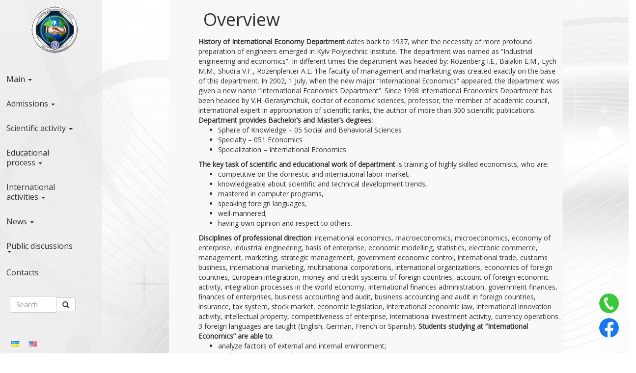

--- FILE ---
content_type: text/html; charset=UTF-8
request_url: https://ied.kpi.ua/en/archives/498
body_size: 10420
content:


<div class="all-page">
	<div class="all-menu" style="width: 210px;">
		<!DOCTYPE html>
<html lang="en">
<head>
    <meta charset="UTF-8">
    <meta name="viewport" content="width=device-width, initial-scale=1.0">
    <title>Overview «  Department of international economics</title>
    <link href="https://ied.kpi.ua/wp-content/themes/iedbootstrap/style.css" rel="stylesheet" type="text/css"/>
    <meta name='robots' content='max-image-preview:large' />
<link rel='dns-prefetch' href='//cdn.fluidplayer.com' />
<link rel='dns-prefetch' href='//fonts.googleapis.com' />
<link rel='dns-prefetch' href='//s.w.org' />
		<script type="text/javascript">
			window._wpemojiSettings = {"baseUrl":"https:\/\/s.w.org\/images\/core\/emoji\/13.0.1\/72x72\/","ext":".png","svgUrl":"https:\/\/s.w.org\/images\/core\/emoji\/13.0.1\/svg\/","svgExt":".svg","source":{"concatemoji":"https:\/\/ied.kpi.ua\/wp-includes\/js\/wp-emoji-release.min.js?ver=5.7.12"}};
			!function(e,a,t){var n,r,o,i=a.createElement("canvas"),p=i.getContext&&i.getContext("2d");function s(e,t){var a=String.fromCharCode;p.clearRect(0,0,i.width,i.height),p.fillText(a.apply(this,e),0,0);e=i.toDataURL();return p.clearRect(0,0,i.width,i.height),p.fillText(a.apply(this,t),0,0),e===i.toDataURL()}function c(e){var t=a.createElement("script");t.src=e,t.defer=t.type="text/javascript",a.getElementsByTagName("head")[0].appendChild(t)}for(o=Array("flag","emoji"),t.supports={everything:!0,everythingExceptFlag:!0},r=0;r<o.length;r++)t.supports[o[r]]=function(e){if(!p||!p.fillText)return!1;switch(p.textBaseline="top",p.font="600 32px Arial",e){case"flag":return s([127987,65039,8205,9895,65039],[127987,65039,8203,9895,65039])?!1:!s([55356,56826,55356,56819],[55356,56826,8203,55356,56819])&&!s([55356,57332,56128,56423,56128,56418,56128,56421,56128,56430,56128,56423,56128,56447],[55356,57332,8203,56128,56423,8203,56128,56418,8203,56128,56421,8203,56128,56430,8203,56128,56423,8203,56128,56447]);case"emoji":return!s([55357,56424,8205,55356,57212],[55357,56424,8203,55356,57212])}return!1}(o[r]),t.supports.everything=t.supports.everything&&t.supports[o[r]],"flag"!==o[r]&&(t.supports.everythingExceptFlag=t.supports.everythingExceptFlag&&t.supports[o[r]]);t.supports.everythingExceptFlag=t.supports.everythingExceptFlag&&!t.supports.flag,t.DOMReady=!1,t.readyCallback=function(){t.DOMReady=!0},t.supports.everything||(n=function(){t.readyCallback()},a.addEventListener?(a.addEventListener("DOMContentLoaded",n,!1),e.addEventListener("load",n,!1)):(e.attachEvent("onload",n),a.attachEvent("onreadystatechange",function(){"complete"===a.readyState&&t.readyCallback()})),(n=t.source||{}).concatemoji?c(n.concatemoji):n.wpemoji&&n.twemoji&&(c(n.twemoji),c(n.wpemoji)))}(window,document,window._wpemojiSettings);
		</script>
		<style type="text/css">
img.wp-smiley,
img.emoji {
	display: inline !important;
	border: none !important;
	box-shadow: none !important;
	height: 1em !important;
	width: 1em !important;
	margin: 0 .07em !important;
	vertical-align: -0.1em !important;
	background: none !important;
	padding: 0 !important;
}
</style>
	<link rel='stylesheet' id='wp-block-library-css'  href='https://ied.kpi.ua/wp-includes/css/dist/block-library/style.min.css?ver=5.7.12' type='text/css' media='all' />
<link rel='stylesheet' id='googlefonts-css'  href='https://fonts.googleapis.com/css?family=Open+Sans:400|Off:500&subset=latin-ext,latin,cyrillic-ext,cyrillic' type='text/css' media='all' />
<link rel='stylesheet' id='ied-style-css'  href='https://ied.kpi.ua/wp-content/themes/iedbootstrap/style.css?ver=5.7.12' type='text/css' media='all' />
<script type='text/javascript' src='https://ied.kpi.ua/wp-includes/js/jquery/jquery.min.js?ver=3.5.1' id='jquery-core-js'></script>
<script type='text/javascript' src='https://ied.kpi.ua/wp-includes/js/jquery/jquery-migrate.min.js?ver=3.3.2' id='jquery-migrate-js'></script>
<script type='text/javascript' src='https://ied.kpi.ua/wp-content/plugins/flowpaper-lite-pdf-flipbook/assets/lity/lity.min.js' id='lity-js-js'></script>
<script type='text/javascript' src='https://cdn.fluidplayer.com/v3/current/fluidplayer.min.js?ver=5.7.12' id='fluid-player-js-js'></script>
<script type='text/javascript' src='https://ied.kpi.ua/wp-content/themes/iedbootstrap/js/bootstrap.min.js?ver=5.7.12' id='bootstrap-js'></script>
<script type='text/javascript' src='https://ied.kpi.ua/wp-content/themes/iedbootstrap/js/main.js?ver=5.7.12' id='main-js'></script>
<link rel="https://api.w.org/" href="https://ied.kpi.ua/wp-json/" /><link rel="alternate" type="application/json" href="https://ied.kpi.ua/wp-json/wp/v2/posts/498" /><link rel="alternate" type="application/json+oembed" href="https://ied.kpi.ua/wp-json/oembed/1.0/embed?url=https%3A%2F%2Fied.kpi.ua%2Fen%2Farchives%2F498" />
<link rel="alternate" type="text/xml+oembed" href="https://ied.kpi.ua/wp-json/oembed/1.0/embed?url=https%3A%2F%2Fied.kpi.ua%2Fen%2Farchives%2F498&#038;format=xml" />
<style type='text/css' media='screen'>
	body{ font-family:"Open Sans", arial, sans-serif;}
	h1{ font-family:"Open Sans", arial, sans-serif;}
	h2{ font-family:"Open Sans", arial, sans-serif;}
	h3{ font-family:"Open Sans", arial, sans-serif;}
	h4{ font-family:"Open Sans", arial, sans-serif;}
	h5{ font-family:"Open Sans", arial, sans-serif;}
	h6{ font-family:"Open Sans", arial, sans-serif;}
	blockquote{ font-family:"Open Sans", arial, sans-serif;}
	p{ font-family:"Open Sans", arial, sans-serif;}
	li{ font-family:"Open Sans", arial, sans-serif;}
</style>
<!-- fonts delivered by Wordpress Google Fonts, a plugin by Adrian3.com --><link rel="icon" href="https://ied.kpi.ua/wp-content/uploads/2020/05/cropped-1-32x32.png" sizes="32x32" />
<link rel="icon" href="https://ied.kpi.ua/wp-content/uploads/2020/05/cropped-1-192x192.png" sizes="192x192" />
<link rel="apple-touch-icon" href="https://ied.kpi.ua/wp-content/uploads/2020/05/cropped-1-180x180.png" />
<meta name="msapplication-TileImage" content="https://ied.kpi.ua/wp-content/uploads/2020/05/cropped-1-270x270.png" />
    <style>
        .navbar-top-menu {
            position: fixed;
            top: 0;
            left: 0;
            bottom: 0;
            width: 208px;
            background-color: #f8f9fa;
            z-index: 1000;
            overflow-y: auto;
            margin-bottom: auto;
			background: rgba(234, 234, 234, 0.7);
        }
        .navbar-collapse {
            padding-top: 0px;
        }
        .navbar-nav {
            width: 100%;
        }
        .navbar-brand {
            float: none;
            display: block;
            text-align: center;
            margin: 0 auto;
        }
    </style>
</head>
	
<body>
<div class="menu-toggle-container">
    <button class="menu-toggle">Menu<br>&#8801;</button>
</div>

<style>
    .menu-toggle-container {
        display: none;
    }

    @media (max-width: 768px) {
        .navbar-top-menu {
            display: none;
			z-index: 1000;
        }

        .menu-toggle-container {
			display: block;
            text-align: center;
            margin-top: 10px;
			position: fixed;
			top: 20px;
			left: 20px;
			z-index: 2000;
            transform: rotate(0deg);
            transform-origin: center;
        }
    }

    .navbar-top-menu.show-menu {
        display: block;
    }
</style>

<script>
    document.addEventListener("DOMContentLoaded", function() {
        const menuToggle = document.querySelector(".menu-toggle");
        const navbarMenu = document.querySelector(".navbar-top-menu");

        // Показати або приховати основне меню при натисканні кнопки "Меню"
        menuToggle.addEventListener("click", function() {
            navbarMenu.classList.toggle("show-menu");
        });
    });
</script>

    <nav class="navbar navbar-default navbar-static-top navbar-top-menu">
        <div class="navbar-header">
            <a class="navbar-brand header-brand" href="https://ied.kpi.ua/" target="_self"><img src="https://ied.kpi.ua/wp-content/uploads/2024/02/Logo_KME.png" align="left" width="100" height="100"></a>
        </div>

        <div id="navbar" class="navbar-collapse">
            <ul class="nav navbar-nav">
                <div class="menu-main-menu-en-container"><ul id="menu-main-menu-en" class="nav navbar-nav"><li id="menu-item-782" class="menu-item menu-item-type-custom menu-item-object-custom menu-item-home menu-item-has-children menu-item-782"><a href="https://ied.kpi.ua/en/front-page">Main</a>
<ul class="sub-menu">
	<li id="menu-item-6196" class="menu-item menu-item-type-post_type menu-item-object-page menu-item-6196"><a href="https://ied.kpi.ua/en/about-the-department-en">About the department</a></li>
	<li id="menu-item-6249" class="menu-item menu-item-type-post_type menu-item-object-page menu-item-6249"><a href="https://ied.kpi.ua/en/department-history-en">History of the department</a></li>
	<li id="menu-item-6213" class="menu-item menu-item-type-post_type menu-item-object-page menu-item-6213"><a href="https://ied.kpi.ua/en/official-documents-en">Official documents</a></li>
	<li id="menu-item-6243" class="menu-item menu-item-type-post_type menu-item-object-page menu-item-6243"><a href="https://ied.kpi.ua/en/professors-and-teachers-en">Professors and Teachers</a></li>
	<li id="menu-item-6225" class="menu-item menu-item-type-post_type menu-item-object-page menu-item-6225"><a href="https://ied.kpi.ua/en/material-and-technical-base">Material and technical base</a></li>
	<li id="menu-item-6260" class="menu-item menu-item-type-post_type menu-item-object-page menu-item-6260"><a href="https://ied.kpi.ua/en/principles-of-training-specialistsen">Principles of training specialists</a></li>
	<li id="menu-item-6274" class="menu-item menu-item-type-post_type menu-item-object-page menu-item-6274"><a href="https://ied.kpi.ua/en/state-accreditation-of-the-department">State accreditation of the Department</a></li>
	<li id="menu-item-6284" class="menu-item menu-item-type-post_type menu-item-object-page menu-item-6284"><a href="https://ied.kpi.ua/en/advisory-group-for-the-development-of-specialty-051-economics">Advisory group for the development of specialty 051 “Economics”</a></li>
</ul>
</li>
<li id="menu-item-1013" class="menu-item menu-item-type-custom menu-item-object-custom menu-item-has-children menu-item-1013"><a href="#">Admissions</a>
<ul class="sub-menu">
	<li id="menu-item-6373" class="menu-item menu-item-type-post_type menu-item-object-page menu-item-6373"><a href="https://ied.kpi.ua/en/for-entrants">For entrants</a></li>
	<li id="menu-item-6381" class="menu-item menu-item-type-post_type menu-item-object-page menu-item-6381"><a href="https://ied.kpi.ua/en/admission-admission-2023">Admission / Admission 2024</a></li>
	<li id="menu-item-6397" class="menu-item menu-item-type-post_type menu-item-object-page menu-item-6397"><a href="https://ied.kpi.ua/en/admission-to-the-1st-year-bachelors-degree">Admission to the 1st year (bachelor’s degree)</a></li>
	<li id="menu-item-6408" class="menu-item menu-item-type-post_type menu-item-object-page menu-item-6408"><a href="https://ied.kpi.ua/en/admission-to-the-masters-program">Admission to the master’s program</a></li>
	<li id="menu-item-6418" class="menu-item menu-item-type-post_type menu-item-object-page menu-item-6418"><a href="https://ied.kpi.ua/en/admission-to-postgraduate-studies">Admission to postgraduate studies</a></li>
	<li id="menu-item-6427" class="menu-item menu-item-type-post_type menu-item-object-page menu-item-6427"><a href="https://ied.kpi.ua/en/contacts-of-the-selection-committee">Contacts of the selection committee</a></li>
	<li id="menu-item-6435" class="menu-item menu-item-type-post_type menu-item-object-page menu-item-6435"><a href="https://ied.kpi.ua/en/employment-en">Employment</a></li>
</ul>
</li>
<li id="menu-item-783" class="menu-item menu-item-type-custom menu-item-object-custom menu-item-has-children menu-item-783"><a href="#">Scientific activity</a>
<ul class="sub-menu">
	<li id="menu-item-6790" class="menu-item menu-item-type-post_type menu-item-object-page menu-item-6790"><a href="https://ied.kpi.ua/en/scientific-school">Scientific school</a></li>
	<li id="menu-item-6784" class="menu-item menu-item-type-post_type menu-item-object-page menu-item-6784"><a href="https://ied.kpi.ua/en/research-groups-en">Research groups</a></li>
	<li id="menu-item-6743" class="menu-item menu-item-type-post_type menu-item-object-page menu-item-6743"><a href="https://ied.kpi.ua/en/scientific-activities-of-students">Scientific activities of students</a></li>
	<li id="menu-item-6442" class="menu-item menu-item-type-post_type menu-item-object-page menu-item-6442"><a href="https://ied.kpi.ua/en/%d0%b8%d1%84%d1%96%d0%b2">Bachelor’s degree</a></li>
	<li id="menu-item-6449" class="menu-item menu-item-type-post_type menu-item-object-page menu-item-6449"><a href="https://ied.kpi.ua/en/for-phd">For PhD</a></li>
	<li id="menu-item-6462" class="menu-item menu-item-type-post_type menu-item-object-page menu-item-6462"><a href="https://ied.kpi.ua/en/distance-learning-in-international-economics-2023">Distance learning</a></li>
	<li id="menu-item-6469" class="menu-item menu-item-type-post_type menu-item-object-page menu-item-6469"><a href="https://ied.kpi.ua/en/curricula">Curricula</a></li>
	<li id="menu-item-3107" class="menu-item menu-item-type-post_type menu-item-object-post menu-item-3107"><a href="https://ied.kpi.ua/en/archives/3105">Educational professional programs</a></li>
	<li id="menu-item-518" class="menu-item menu-item-type-post_type menu-item-object-post menu-item-518"><a href="https://ied.kpi.ua/en/archives/516">Principles</a></li>
	<li id="menu-item-558" class="menu-item menu-item-type-post_type menu-item-object-post menu-item-558"><a href="https://ied.kpi.ua/en/archives/556">Curricula</a></li>
	<li id="menu-item-6482" class="menu-item menu-item-type-post_type menu-item-object-page menu-item-6482"><a href="https://ied.kpi.ua/en/teaching-and-learning-materials">Teaching and learning materials</a></li>
	<li id="menu-item-6493" class="menu-item menu-item-type-post_type menu-item-object-page menu-item-6493"><a href="https://ied.kpi.ua/en/1244-2">Monitoring the quality of training</a></li>
	<li id="menu-item-6514" class="menu-item menu-item-type-post_type menu-item-object-page menu-item-6514"><a href="https://ied.kpi.ua/en/students-practice">Students’ practice</a></li>
	<li id="menu-item-6507" class="menu-item menu-item-type-post_type menu-item-object-page menu-item-6507"><a href="https://ied.kpi.ua/en/excursions-of-students">Excursions of students</a></li>
	<li id="menu-item-3744" class="menu-item menu-item-type-post_type menu-item-object-page menu-item-3744"><a href="https://ied.kpi.ua/uk/syllabuses-uk">Syllabuses</a></li>
	<li id="menu-item-6527" class="menu-item menu-item-type-post_type menu-item-object-page menu-item-6527"><a href="https://ied.kpi.ua/en/syllabuses/catalogs">Catalogs</a></li>
</ul>
</li>
<li id="menu-item-784" class="menu-item menu-item-type-custom menu-item-object-custom menu-item-has-children menu-item-784"><a href="#">Educational process</a>
<ul class="sub-menu">
	<li id="menu-item-6533" class="menu-item menu-item-type-post_type menu-item-object-page menu-item-6533"><a href="https://ied.kpi.ua/en/educational-programs-en">Educational programs</a></li>
	<li id="menu-item-6570" class="menu-item menu-item-type-post_type menu-item-object-page menu-item-6570"><a href="https://ied.kpi.ua/en/scientific-conferences-and-seminars">Scientific conferences and seminars</a></li>
	<li id="menu-item-6544" class="menu-item menu-item-type-post_type menu-item-object-page menu-item-6544"><a href="https://ied.kpi.ua/en/istc">Conference “International scientific and technical cooperation”</a></li>
	<li id="menu-item-6552" class="menu-item menu-item-type-post_type menu-item-object-page menu-item-6552"><a href="https://ied.kpi.ua/en/conference-creation-protection-defense-and-commercialization-of-intellectual-property-rights">Conference “Creation, protection, defense and commercialization of intellectual property rights”</a></li>
	<li id="menu-item-6560" class="menu-item menu-item-type-post_type menu-item-object-page menu-item-6560"><a href="https://ied.kpi.ua/en/conference-efficiency-and-automation-of-engineering-solutions-in-instrumentation">Conference &#8220;Efficiency and automation of engineering solutions in instrumentation&#8221;</a></li>
	<li id="menu-item-6572" class="menu-item menu-item-type-post_type menu-item-object-page menu-item-6572"><a href="https://ied.kpi.ua/en/scientific-circles-en">Scientific circles</a></li>
	<li id="menu-item-6582" class="menu-item menu-item-type-post_type menu-item-object-page menu-item-6582"><a href="https://ied.kpi.ua/en/round-tables">Round tables</a></li>
	<li id="menu-item-7108" class="menu-item menu-item-type-post_type menu-item-object-page menu-item-7108"><a href="https://ied.kpi.ua/en/contests">Contests</a></li>
	<li id="menu-item-7105" class="menu-item menu-item-type-post_type menu-item-object-page menu-item-7105"><a href="https://ied.kpi.ua/en/olympiads">Olympiads</a></li>
</ul>
</li>
<li id="menu-item-6832" class="menu-item menu-item-type-custom menu-item-object-custom menu-item-has-children menu-item-6832"><a href="#">International activities</a>
<ul class="sub-menu">
	<li id="menu-item-6839" class="menu-item menu-item-type-post_type menu-item-object-page menu-item-6839"><a href="https://ied.kpi.ua/en/international-activities-en">International activities of the Department of International Economics</a></li>
	<li id="menu-item-6829" class="menu-item menu-item-type-post_type menu-item-object-page menu-item-6829"><a href="https://ied.kpi.ua/en/partnership-en">Partnership</a></li>
	<li id="menu-item-6833" class="menu-item menu-item-type-post_type menu-item-object-page menu-item-6833"><a href="https://ied.kpi.ua/en/academic-mobility-en">Academic mobility</a></li>
	<li id="menu-item-6831" class="menu-item menu-item-type-post_type menu-item-object-page menu-item-6831"><a href="https://ied.kpi.ua/en/international-projects-en">International projects</a></li>
</ul>
</li>
<li id="menu-item-6585" class="menu-item menu-item-type-custom menu-item-object-custom menu-item-has-children menu-item-6585"><a href="#">News</a>
<ul class="sub-menu">
	<li id="menu-item-6583" class="menu-item menu-item-type-custom menu-item-object-custom menu-item-6583"><a href="https://ied.kpi.ua/en/archives/category/announcements-en">Announcements and announcements of the department</a></li>
	<li id="menu-item-6584" class="menu-item menu-item-type-custom menu-item-object-custom menu-item-6584"><a href="https://ied.kpi.ua/en/archives/category/news-en">News</a></li>
	<li id="menu-item-6590" class="menu-item menu-item-type-post_type menu-item-object-page menu-item-6590"><a href="https://ied.kpi.ua/en/faculty-news-en">Faculty news</a></li>
	<li id="menu-item-6596" class="menu-item menu-item-type-post_type menu-item-object-page menu-item-6596"><a href="https://ied.kpi.ua/en/university-news-en">University news</a></li>
</ul>
</li>
<li id="menu-item-6626" class="menu-item menu-item-type-custom menu-item-object-custom menu-item-has-children menu-item-6626"><a href="#">Public discussions</a>
<ul class="sub-menu">
	<li id="menu-item-6629" class="menu-item menu-item-type-post_type menu-item-object-page menu-item-6629"><a href="https://ied.kpi.ua/en/erp-drafts-for-bachelors">ERP drafts for Bachelors</a></li>
	<li id="menu-item-6628" class="menu-item menu-item-type-post_type menu-item-object-page menu-item-6628"><a href="https://ied.kpi.ua/en/erp-drafts-for-masters">ERP drafts for Masters</a></li>
	<li id="menu-item-6627" class="menu-item menu-item-type-post_type menu-item-object-page menu-item-6627"><a href="https://ied.kpi.ua/en/erp-drafts-for-ph-d">ESP drafts for Ph.D.</a></li>
</ul>
</li>
<li id="menu-item-6266" class="menu-item menu-item-type-post_type menu-item-object-page menu-item-6266"><a href="https://ied.kpi.ua/en/contacts-en">Contacts</a></li>
</ul></div>            </ul>
            <ul class="nav navbar-nav navbar-right">
                <li><form method="get" id="searchform" action="https://ied.kpi.ua/en/">
 	<div id="searchform">
 		<div class="input-group search-form">
            <input type="text" name="s" id="s" class="form-control" placeholder="Search">
            <span class="input-group-btn">
            	<button type="submit" class="btn btn-default" type="button"><span class="glyphicon glyphicon-search"/></button>
            </span>
        </div>
</form>
</li>
                <li id="lang-menu">
                    <div class="menu-%d0%bc%d0%be%d0%b2%d0%bd%d0%b5-%d0%bc%d0%b5%d0%bd%d1%8e-container"><ul id="menu-%d0%bc%d0%be%d0%b2%d0%bd%d0%b5-%d0%bc%d0%b5%d0%bd%d1%8e" class="nav-menu"><li id="menu-item-10-uk" class="lang-item lang-item-2 lang-item-uk no-translation lang-item-first menu-item menu-item-type-custom menu-item-object-custom menu-item-10-uk"><a href="https://ied.kpi.ua/uk/main" hreflang="uk" lang="uk"><img src="[data-uri]" alt="Українська" width="16" height="11" style="width: 16px; height: 11px;" /></a></li>
<li id="menu-item-10-en" class="lang-item lang-item-5 lang-item-en current-lang menu-item menu-item-type-custom menu-item-object-custom menu-item-10-en"><a href="https://ied.kpi.ua/en/archives/498" hreflang="en-US" lang="en-US"><img src="[data-uri]" alt="English" width="16" height="11" style="width: 16px; height: 11px;" /></a></li>
</ul></div>                </li>
            </ul>  
        </div>
    </nav>
</body>
</html>
	</div>

<style>
    .all-content {
        margin-left: 210px;
    }

    @media (max-width: 768px) {
        .all-content {
            margin-left: 0px;
        }
</style>	
	
	<div class="all-content" style="min-height: 1000px;">		
		<div class="container">
			<div class="row">
				<div class="col-md-9 content">
											<div class="post">
														<h1>Overview</h1>
							<div class="post-content">
								<strong>History of International Economy Department</strong> dates back to 1937, when the necessity of more profound preparation of engineers emerged in Kyiv Polytechnic Institute. The department was named as “Industrial engineering and economics”. In different times the department was headed by: Rozenberg I.E., Balakin E.M., Lych M.M., Shudra V.F., Rozenplenter A.E. The faculty of management and marketing was created exactly on the base of this department. In 2002, 1 July, when the new major “International Economics” appeared, the department was given a new name “International Economics Department”.

Since 1998 International Economics Department has been headed by V.H. Gerasymchuk, doctor of economic sciences, professor, the member of academic council, international expert in appropriation of scientific ranks, the author of more than 300 scientific publications.

<strong>Department provides Bachelor’s and Master’s degrees:</strong>
<ul>
	<li>Sphere of Knowledge &#8211; 05 Social and Behavioral Sciences</li>
	<li>Specialty &#8211; 051 Economics</li>
	<li>Specialization &#8211; International Economics</li>
</ul>
<strong>The key task of scientific and educational work of department</strong> is training of highly skilled economists, who are:
<ul>
	<li>competitive on the domestic and international labor-market,</li>
	<li>knowledgeable about scientific and technical development trends,</li>
	<li>mastered in computer programs,</li>
	<li>speaking foreign languages,</li>
	<li>well-mannered;</li>
	<li>having own opinion and respect to others.</li>
</ul>
<strong>Disciplines of professional direction</strong>: international economics, macroeconomics, microeconomics, economy of enterprise, industrial engineering, basis of enterprise, economic modelling, statistics, electronic commerce, management, marketing, strategic management, government economic control, international trade, customs business, international marketing, multinational corporations, international organizations, economics of foreign countries, European integration, money-and-credit systems of foreign countries, account of foreign economic activity, integration processes in the world economy, international finances administration, government finances, finances of enterprises, business accounting and audit, business accounting and audit in foreign countries, insurance, tax system, stock market, economic legislation, international economic law, international innovation activity, intellectual property, competitiveness of enterprise, international investment activity, currency operations.

3 foreign languages are taught (English, German, French or Spanish).

<strong>Students studying at &#8220;International Economics&#8221; are able to</strong>:
<ul>
	<li>analyze factors of external and internal environment;</li>
	<li>perfom market researches;</li>
	<li>design business and governmental economic strategies;</li>
	<li>make economic assessments and economic background of innovations and investment projects;</li>
	<li>design mechanisms and estimate the effeciency of international cooperation;</li>
	<li>solve accounting and analytical tasks on international commercial transactions;</li>
	<li>organize and control the execution of international agreements.</li>
</ul>
Economic disciplines with appropriate methodological support carried out highly qualified professors, including 6 doctors and 14 PhDs. IT in preparing and conducting lectures, practical seminars (electronic manuals, automated training systems, distance learning, e-mail, Internet pages professors) are actively used.

<strong>The department organizes scientific conferences</strong> on international scientific and technical cooperation and operation of business. Research works on the relevant economic issues with engagement of graduate students, professors and current students are executed. An annual competition on the subject of international economics is conducted.

<strong>International economics department</strong> supports creative relations with the economic faculties of leading technical universities of Ukraine (Lviv, Kharkiv, Donetsk, Sevastopol, Dnipropetrovsk), Russia, Belorussia, Latvia, Bulgaria, Germany, Lithuania, Macedonia, Estonia, Poland, France, Finland, Hungary, Czech Republic, Romania, Iran, Kazakhstan, Slovakia Republic.

<strong>Specialist in international economics can work</strong> as head of economic departments of different legal forms of businesses, as expert and consultant on foreign trade, adviser and representative in international organizations, commercial and industrial chambers, subsidiaries of foreign companies, joint ventures, embassies, governmental offices.							</div>
						</div>
									</div>
				<div class="col-md-3">
					<!--  <div id="conf-menu" class="sidebar-menu">
           <h4>Useful information</h4>
            <hr>
        <div><ul>
<li class="page_item page-item-4582"><a href="https://ied.kpi.ua/en/about-the-department-en">About the department</a></li>
<li class="page_item page-item-4570"><a href="https://ied.kpi.ua/en/academic-mobility-en">Academic mobility</a></li>
<li class="page_item page-item-6376"><a href="https://ied.kpi.ua/en/admission-admission-2023">Admission / Admission 2024</a></li>
<li class="page_item page-item-6411"><a href="https://ied.kpi.ua/en/admission-to-postgraduate-studies">Admission to postgraduate studies</a></li>
<li class="page_item page-item-6386"><a href="https://ied.kpi.ua/en/admission-to-the-1st-year-bachelors-degree">Admission to the 1st year (bachelor&#8217;s degree)</a></li>
<li class="page_item page-item-6401"><a href="https://ied.kpi.ua/en/admission-to-the-masters-program">Admission to the master&#8217;s program</a></li>
<li class="page_item page-item-6277"><a href="https://ied.kpi.ua/en/advisory-group-for-the-development-of-specialty-051-economics">Advisory group for the development of specialty 051 &#8220;Economics&#8221;</a></li>
<li class="page_item page-item-6438"><a href="https://ied.kpi.ua/en/%d0%b8%d1%84%d1%96%d0%b2">Bachelor&#8217;s degree</a></li>
<li class="page_item page-item-85 current_page_parent"><a href="https://ied.kpi.ua/en/blog-en">Blog</a></li>
<li class="page_item page-item-4808"><a href="https://ied.kpi.ua/en/conference-istc">Call of paper for Conference &#8220;ISTC&#8221;</a></li>
<li class="page_item page-item-6547"><a href="https://ied.kpi.ua/en/conference-creation-protection-defense-and-commercialization-of-intellectual-property-rights">Conference &#8220;Creation, protection, defense and commercialization of intellectual property rights&#8221;</a></li>
<li class="page_item page-item-3387"><a href="https://ied.kpi.ua/en/istc">Conference &#8220;International scientific and technical cooperation&#8221;</a></li>
<li class="page_item page-item-6553"><a href="https://ied.kpi.ua/en/conference-efficiency-and-automation-of-engineering-solutions-in-instrumentation">Conference EESI</a></li>
<li class="page_item page-item-6262"><a href="https://ied.kpi.ua/en/contacts-en">Contacts</a></li>
<li class="page_item page-item-6422"><a href="https://ied.kpi.ua/en/contacts-of-the-selection-committee">Contacts of the selection committee</a></li>
<li class="page_item page-item-7106"><a href="https://ied.kpi.ua/en/contests">Contests</a></li>
<li class="page_item page-item-6465"><a href="https://ied.kpi.ua/en/curricula">Curricula</a></li>
<li class="page_item page-item-6457"><a href="https://ied.kpi.ua/en/distance-learning-in-international-economics-2023">Distance learning</a></li>
<li class="page_item page-item-6530"><a href="https://ied.kpi.ua/en/educational-programs-en">Educational programs</a></li>
<li class="page_item page-item-6430"><a href="https://ied.kpi.ua/en/employment-en">Employment</a></li>
<li class="page_item page-item-6608"><a href="https://ied.kpi.ua/en/erp-drafts-for-bachelors">ERP drafts for Bachelors</a></li>
<li class="page_item page-item-6614"><a href="https://ied.kpi.ua/en/erp-drafts-for-masters">ERP drafts for Masters</a></li>
<li class="page_item page-item-6618"><a href="https://ied.kpi.ua/en/erp-drafts-for-ph-d">ESP drafts for Ph.D.</a></li>
<li class="page_item page-item-6500"><a href="https://ied.kpi.ua/en/excursions-of-students">Excursions of students</a></li>
<li class="page_item page-item-6588"><a href="https://ied.kpi.ua/en/faculty-news-en">Faculty news</a></li>
<li class="page_item page-item-4568"><a href="https://ied.kpi.ua/en/for-entrants">For entrants</a></li>
<li class="page_item page-item-6443"><a href="https://ied.kpi.ua/en/for-phd">For PhD</a></li>
<li class="page_item page-item-4578"><a href="https://ied.kpi.ua/en/department-history-en">History of the department</a></li>
<li class="page_item page-item-3407"><a href="https://ied.kpi.ua/en/front-page">Home</a></li>
<li class="page_item page-item-6835"><a href="https://ied.kpi.ua/en/international-activities-en">International activities of the Department of International Economics</a></li>
<li class="page_item page-item-6812"><a href="https://ied.kpi.ua/en/international-projects-en">International projects</a></li>
<li class="page_item page-item-6643"><a href="https://ied.kpi.ua/en/main-academic-disciplines">Main academic disciplines</a></li>
<li class="page_item page-item-6222"><a href="https://ied.kpi.ua/en/material-and-technical-base">Material and technical base</a></li>
<li class="page_item page-item-6487"><a href="https://ied.kpi.ua/en/1244-2">Monitoring the quality of training</a></li>
<li class="page_item page-item-6198"><a href="https://ied.kpi.ua/en/official-documents-en">Official documents</a></li>
<li class="page_item page-item-7103"><a href="https://ied.kpi.ua/en/olympiads">Olympiads</a></li>
<li class="page_item page-item-6817"><a href="https://ied.kpi.ua/en/partnership-en">Partnership</a></li>
<li class="page_item page-item-6335"><a href="https://ied.kpi.ua/en/periodical-scientific-publications">Periodical scientific publications</a></li>
<li class="page_item page-item-6252"><a href="https://ied.kpi.ua/en/principles-of-training-specialistsen">Principles of training specialists</a></li>
<li class="page_item page-item-6231"><a href="https://ied.kpi.ua/en/professors-and-teachers-en">Professors and Teachers</a></li>
<li class="page_item page-item-6317"><a href="https://ied.kpi.ua/en/publications-of-the-department">Publications of the department</a></li>
<li class="page_item page-item-6782"><a href="https://ied.kpi.ua/en/research-groups-en">Research groups</a></li>
<li class="page_item page-item-6578"><a href="https://ied.kpi.ua/en/round-tables">Round tables</a></li>
<li class="page_item page-item-6739"><a href="https://ied.kpi.ua/en/scientific-activities-of-students">Scientific activities of students</a></li>
<li class="page_item page-item-3032"><a href="https://ied.kpi.ua/en/scientific-circles-en">Scientific circles</a></li>
<li class="page_item page-item-6563"><a href="https://ied.kpi.ua/en/scientific-conferences-and-seminars">Scientific conferences and seminars</a></li>
<li class="page_item page-item-6786"><a href="https://ied.kpi.ua/en/scientific-school">Scientific school</a></li>
<li class="page_item page-item-6270"><a href="https://ied.kpi.ua/en/state-accreditation-of-the-department">State accreditation of the Department</a></li>
<li class="page_item page-item-6511"><a href="https://ied.kpi.ua/en/students-practice">Students&#8217; practice</a></li>
<li class="page_item page-item-3741 page_item_has_children"><a href="https://ied.kpi.ua/en/syllabuses">Syllabuses</a>
<ul class='children'>
	<li class="page_item page-item-6518"><a href="https://ied.kpi.ua/en/syllabuses/catalogs">Catalogs</a></li>
</ul>
</li>
<li class="page_item page-item-6474"><a href="https://ied.kpi.ua/en/teaching-and-learning-materials">Teaching and learning materials</a></li>
<li class="page_item page-item-6594"><a href="https://ied.kpi.ua/en/university-news-en">University news</a></li>
<li class="page_item page-item-77"><a href="https://ied.kpi.ua/en/history-of-the-department">Про кафедру</a></li>
</ul></div>
	</div>
-->

<!--    <div id="conf-menu" class="sidebar-menu">
            <h4>Conference "ISTC"</h4>
            <hr>
        <div class="menu-conference-istc-container"><ul id="menu-conference-istc" class=""><li id="menu-item-736" class="menu-item menu-item-type-custom menu-item-object-custom menu-item-736"><a href="http://ied.kpi.ua/wp-content/uploads/2024/02/ISTC-2024-анг.doc">Call for papers 2024</a></li>
<li id="menu-item-2716" class="menu-item menu-item-type-custom menu-item-object-custom menu-item-2716"><a href="http://ied.kpi.ua/wp-content/uploads/2020/01/ISTC2020-example.docx">Abstract example</a></li>
</ul></div>   </div>
-->


<!--    <div id="conf-menu" class="sidebar-menu">
            <h4>Conference "EESiI"</h4>
            <hr>
        <div class="menu-conference-pbf-container"><ul id="menu-conference-pbf" class=""><li id="menu-item-2695" class="menu-item menu-item-type-custom menu-item-object-custom menu-item-2695"><a href="http://http://ied.kpi.ua/wp-content/uploads/2015/09/%D0%86%D0%BD%D1%84%D0%BE%D1%80%D0%BC%D0%B0%D1%86%D1%96%D0%B9%D0%BD%D0%B8%D0%B9-%D0%BB%D0%B8%D1%81%D1%82-%D0%BA%D0%BE%D0%BD%D1%84%D0%B5%D1%80%D0%B5%D0%BD%D1%86%D1%96%D1%97-%E2%80%93-2019.pdf">Call for papers</a></li>
<li id="menu-item-2696" class="menu-item menu-item-type-custom menu-item-object-custom menu-item-2696"><a href="http://ied.kpi.ua/wp-content/uploads/2015/09/Шаблон-оформлення-статтей-ЕІРП-2019.doc">Submission example</a></li>
</ul></div>    </div>
-->


<!--    <div id="conf-menu" class="sidebar-menu">
            <h4>Conference "Comm_IP"</h4>
            <hr>
   <div class="menu-conference-comm_ip-container"><ul id="menu-conference-comm_ip" class=""><li id="menu-item-2793" class="menu-item menu-item-type-custom menu-item-object-custom menu-item-2793"><a href="http://ied.kpi.ua/wp-content/uploads/2020/03/Call-for-papers-2020.pdf">Call for papers</a></li>
<li id="menu-item-2794" class="menu-item menu-item-type-custom menu-item-object-custom menu-item-2794"><a href="http://ied.kpi.ua/wp-content/uploads/2020/03/Conference-Participant-Application.doc">Conference Participant Application</a></li>
</ul></div>-->				</div>
			</div>
		</div>
		<script type="text/javascript">
  makeDropDown();
</script>

<div class="navbar navbar-default navbar-bottom" id="footer">       
    <table class="image-container" style="margin-left:0px; margin-right:-15px">
        <tr>
            <td>
                <p class="footer-headers" style="font-size: 16px;"><strong target="_blank">Useful official resources:<br></strong></p>
                <div class="floating-buttons2">
                    
                    <figure class="floating-buttons2-item">
                        <a href="https://schedule.kpi.ua/" target="_blank"><img src="https://ied.kpi.ua/wp-content/uploads/2024/02/schedule.png" width="40" height="40"></a>
                        <figcaption class="custom-caption">Schedule KPI</figcaption>
                    </figure>

                    <figure class="floating-buttons2-item">
                        <a href="https://login.kpi.ua/" target="_blank"><img src="https://ied.kpi.ua/wp-content/uploads/2024/02/campus.png" width="40" height="40"></a>
                        <figcaption class="custom-caption">e-Campus</figcaption>
                    </figure>

                    <figure class="floating-buttons2-item">
                        <a href="https://www.library.kpi.ua/" target="_blank"><img src="https://ied.kpi.ua/wp-content/uploads/2024/02/library.png" width="40" height="40"></a>
                        <figcaption class="custom-caption">KPI library</figcaption>
                    </figure>

                    <figure class="floating-buttons2-item">
                        <a href="https://fmm.kpi.ua/" target="_blank"><img src="https://ied.kpi.ua/wp-content/uploads/2024/02/FMM-logo.png" width="40" height="40"></a>
                        <figcaption class="custom-caption">Faculty in Web</figcaption>
                    </figure>

                    <figure class="floating-buttons2-item">
                        <a href="ttps://t.me/dekanat_fmm" target="_blank"><img src="https://ied.kpi.ua/wp-content/uploads/2020/05/768px-Telegram_logo.svg_result.png" width="40" height="40"></a>
                        <figcaption class="custom-caption">FMM deanery</figcaption>
                    </figure>

                    <figure class="floating-buttons2-item">
                        <a href="https://www.facebook.com/fmm.kpi.ua/?ref=pages_you_manage" target="_blank"><img src="https://ied.kpi.ua/wp-content/uploads/2020/05/f_logo_RGB-Hex-Blue_512_result.png" width="40" height="40"></a>
                    <figcaption class="custom-caption">FMM in Facebook</figcaption>
                    </figure>

                    <figure class="floating-buttons2-item">
                        <a href="https://t.me/FMM_KPI" target="_blank"><img src="https://ied.kpi.ua/wp-content/uploads/2020/05/768px-Telegram_logo.svg_result.png" width="40" height="40"></a>
                        <figcaption class="custom-caption">FMM in Telegram</figcaption>
                    </figure>

                    <figure class="floating-buttons2-item">
                        <a href="https://www.instagram.com/fmm.kpi/?hl=uk" target="_blank"><img src="https://ied.kpi.ua/wp-content/uploads/2024/02/instagram-logo.png" width="40" height="40"></a>
                        <figcaption class="custom-caption">FMM in Instagram</figcaption>
                    </figure>

                    <figure class="floating-buttons2-item">
                        <a href="https://t.me/fmm_info" target="_blank"><img src="https://ied.kpi.ua/wp-content/uploads/2020/05/768px-Telegram_logo.svg_result.png" width="40" height="40"></a>
                        <figcaption class="custom-caption">Info of Faculty</figcaption>
                    </figure>
                    
                </div>
            </td>
            <td>
                <p style="font-size: 16px; text-align: center;"><strong>Contacts:</strong></p>
                <p style="font-size: 12px;">Telephone/fax: +38 (044) 204-98-60, +38 (044) 204-91-03</p>
                <p style="font-size: 12px;">e-mail: ied@kpi.ua</p>
                <p style="font-size: 12px;">Ukraine, 03056, Kyiv, 37 Beresteyskii avenue, building 1, room 244</p>
            </td>
        </tr>
    </table>
</div>  
        
            <p class="footer-headers">Department of international economics ©&#160;2024
            </p>
        
<!-- Floating buttons in the left -->
        <div class="row">
            <div class="col-xs-12">
                <div class="floating-buttons">
                    <a class="floating-button button-1" href="tel:+380442049860" title="Call us via phone"></a>
                    <a class="floating-button button-2" href="https://www.facebook.com/%D0%9C%D1%96%D0%B6%D0%BD%D0%B0%D1%80%D0%BE%D0%B4%D0%BD%D0%B0-%D0%B5%D0%BA%D0%BE%D0%BD%D0%BE%D0%BC%D1%96%D0%BA%D0%B0-129762167100461/?ref=br_rs" title="We are in Facebook"></a>
                </div>
            </div>
        </div>
	</div>
</div>

--- FILE ---
content_type: application/javascript
request_url: https://ied.kpi.ua/wp-content/themes/iedbootstrap/js/main.js?ver=5.7.12
body_size: 215
content:
function makeDropDown() {
	var $j = jQuery.noConflict();
  	$j('.sub-menu').each(function() {
    	$j(this).prev().html($j(this).prev().html()+" <span class='caret'></span>");
    	$j(this).parent().addClass('dropdown');
    	$j(this).addClass('dropdown-menu');
  	});
}